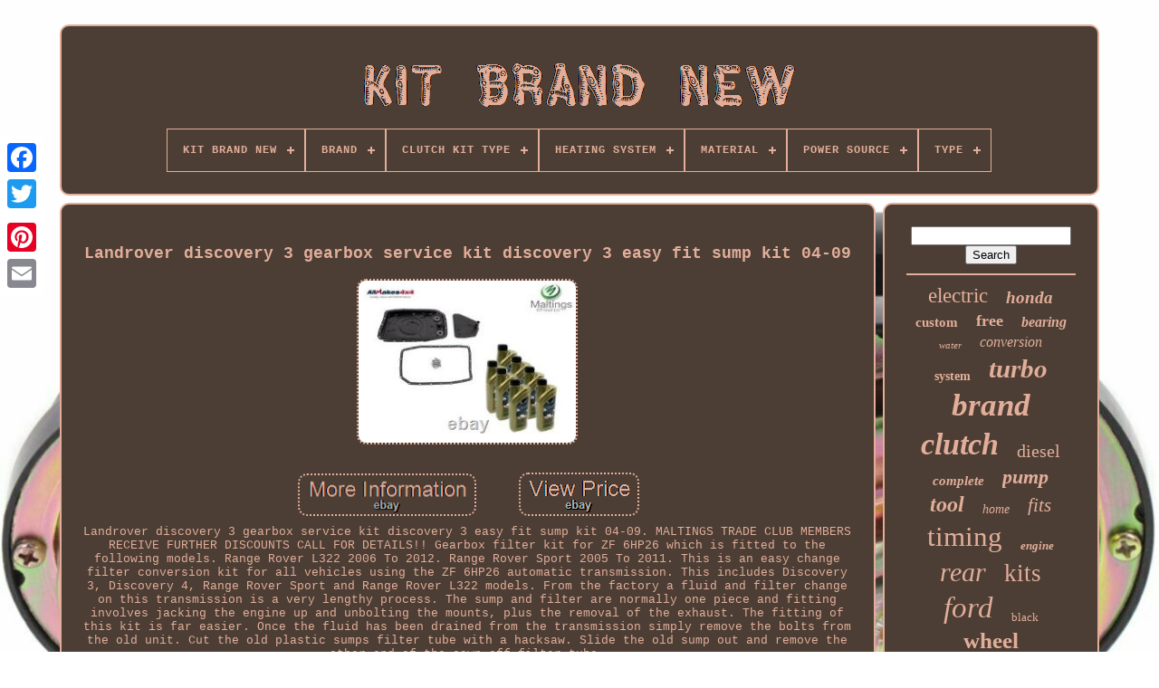

--- FILE ---
content_type: text/html; charset=UTF-8
request_url: https://kitbrandnew.com/en/landrover_discovery_3_gearbox_service_kit_discovery_3_easy_fit_sump_kit_04_09.php
body_size: 5952
content:
 

<!doctype html>



<html>

 <head>


	

<title>	  Landrover Discovery 3 Gearbox Service Kit Discovery 3 Easy Fit Sump Kit 04-09		 

</title> 
	 
  <link	href='https://kitbrandnew.com/favicon.png' type='image/png' rel='icon'>  
 
	
 <meta content='text/html; charset=UTF-8' http-equiv='content-type'> 

	 <meta	content='width=device-width, initial-scale=1'   name='viewport'> 	
  
	
	

   <link  href='https://kitbrandnew.com/kuzumadic.css'  type='text/css'   rel='stylesheet'>
	 
	
  <link type='text/css' href='https://kitbrandnew.com/qynujiweq.css'   rel='stylesheet'>
	 


	  
 
 <script  src='https://code.jquery.com/jquery-latest.min.js' type='text/javascript'> 
	  </script> 		
	

 
 
<!--\\\\\\\\\\\\\\\\\\\\\\\\\\\\\\\\\\\\\\\\\\\\\\\\\\\\\\\\\\\\\\\\\\\\\\\\\\\\\\\\\\\\\\\\\\\\\\\\\\\\\\\\\\\\\\\\\\\\\\\\\\\\\\\\\\\\\\\\\\\\\\\\\\\\\\-->
<script src='https://kitbrandnew.com/hyladim.js' type='text/javascript'>	  
	
</script>
 
	  
<script	type='text/javascript'	src='https://kitbrandnew.com/dyxovynyra.js'>  
</script>	   

	 <script  async	src='https://kitbrandnew.com/gihypihy.js'  type='text/javascript'></script>	
 

	 
<script type='text/javascript' src='https://kitbrandnew.com/ditiqo.js' async>
   </script>  


	
		 	

 <script type='text/javascript'> 	var a2a_config = a2a_config || {};a2a_config.no_3p = 1;

	 	</script>	

	
	  <script type='text/javascript'> 	 	
	window.onload = function ()
	{
		zesakeqo('ruhisoq', 'Search', 'https://kitbrandnew.com/en/search.php');
		nujesej("baqelaw.php","hhvure", "Landrover Discovery 3 Gearbox Service Kit Discovery 3 Easy Fit Sump Kit 04-09");
		
		
	}
		

 

</script> 
 
	
</head>	  
  	
 	
 

<!--\\\\\\\\\\\\\\\\\\\\\\\\\\\\\\\\\\\\\\\\\\\\\\\\\\\\\\\\\\\\\\\\\\\\\\\\\\\\\\\\\\\\\\\\\\\\\\\\\\\\\\\\\\\\\\\\\\\\\\\\\\\\\\\\\\\\\\\\\\\\\\\\\\\\\\-->
<body data-id='254148889121'>	
	
 



	  	 <div   class='a2a_kit a2a_kit_size_32 a2a_floating_style a2a_vertical_style' style='left:0px; top:150px;'>


					<a class='a2a_button_facebook'></a>			
				
<a   class='a2a_button_twitter'>	
  
  </a>  
		 


<!--\\\\\\\\\\\\\\\\\\\\\\\\\\\\\\\\\\\\\\\\\\\\\\\\\\\\\\\\\\\\\\\\\\\\\\\\\\\\\\\\\\\\\\\\\\\\\\\\\\\\\\\\\\\\\\\\\\\\\\\\\\\\\\\\\\\\\\\\\\\\\\\\\\\\\\-->
<a   class='a2a_button_google_plus'> 
</a>  		 	
		
 <a	class='a2a_button_pinterest'></a>
 
		
	<a  class='a2a_button_email'> </a>	 
	 
		 </div> 
	 


	   	<div  id='gobuho'>

  	 
		 			<div   id='kasawa'>
 

  	 	   
			 	<a  href='https://kitbrandnew.com/en/'>

  <img alt='Kit Brand New' src='https://kitbrandnew.com/en/kit_brand_new.gif'>


  
</a> 


			
<div id='nilugevyc' class='align-center'>
<ul>
<li class='has-sub'><a href='https://kitbrandnew.com/en/'><span>Kit Brand New</span></a>
<ul>
	<li><a href='https://kitbrandnew.com/en/all_items_kit_brand_new.php'><span>All items</span></a></li>
	<li><a href='https://kitbrandnew.com/en/newest_items_kit_brand_new.php'><span>Newest items</span></a></li>
	<li><a href='https://kitbrandnew.com/en/most_viewed_items_kit_brand_new.php'><span>Most viewed items</span></a></li>
	<li><a href='https://kitbrandnew.com/en/recent_videos_kit_brand_new.php'><span>Recent videos</span></a></li>
</ul>
</li>

<li class='has-sub'><a href='https://kitbrandnew.com/en/brand/'><span>Brand</span></a>
<ul>
	<li><a href='https://kitbrandnew.com/en/brand/aftermarket_products.php'><span>Aftermarket Products (24)</span></a></li>
	<li><a href='https://kitbrandnew.com/en/brand/am_autoparts.php'><span>Am Autoparts (23)</span></a></li>
	<li><a href='https://kitbrandnew.com/en/brand/ap_auto_parts.php'><span>Ap Auto Parts (20)</span></a></li>
	<li><a href='https://kitbrandnew.com/en/brand/bosch.php'><span>Bosch (22)</span></a></li>
	<li><a href='https://kitbrandnew.com/en/brand/brakemotive.php'><span>Brakemotive (18)</span></a></li>
	<li><a href='https://kitbrandnew.com/en/brand/buyaparts.php'><span>Buyaparts (17)</span></a></li>
	<li><a href='https://kitbrandnew.com/en/brand/detroit_axle.php'><span>Detroit Axle (26)</span></a></li>
	<li><a href='https://kitbrandnew.com/en/brand/dewalt.php'><span>Dewalt (32)</span></a></li>
	<li><a href='https://kitbrandnew.com/en/brand/exedy.php'><span>Exedy (33)</span></a></li>
	<li><a href='https://kitbrandnew.com/en/brand/ford.php'><span>Ford (62)</span></a></li>
	<li><a href='https://kitbrandnew.com/en/brand/gates.php'><span>Gates (46)</span></a></li>
	<li><a href='https://kitbrandnew.com/en/brand/luk.php'><span>Luk (44)</span></a></li>
	<li><a href='https://kitbrandnew.com/en/brand/makita.php'><span>Makita (22)</span></a></li>
	<li><a href='https://kitbrandnew.com/en/brand/milwaukee.php'><span>Milwaukee (19)</span></a></li>
	<li><a href='https://kitbrandnew.com/en/brand/oe_quality.php'><span>Oe Quality (119)</span></a></li>
	<li><a href='https://kitbrandnew.com/en/brand/racemmi.php'><span>Racemmi (18)</span></a></li>
	<li><a href='https://kitbrandnew.com/en/brand/rymec.php'><span>Rymec (81)</span></a></li>
	<li><a href='https://kitbrandnew.com/en/brand/select_automotive.php'><span>Select Automotive (18)</span></a></li>
	<li><a href='https://kitbrandnew.com/en/brand/venalisa.php'><span>Venalisa (24)</span></a></li>
	<li><a href='https://kitbrandnew.com/en/brand/voilamart.php'><span>Voilamart (27)</span></a></li>
	<li><a href='https://kitbrandnew.com/en/newest_items_kit_brand_new.php'>Other (3354)</a></li>
</ul>
</li>

<li class='has-sub'><a href='https://kitbrandnew.com/en/clutch_kit_type/'><span>Clutch Kit Type</span></a>
<ul>
	<li><a href='https://kitbrandnew.com/en/clutch_kit_type/2_piece_kit.php'><span>2 Piece Kit (4)</span></a></li>
	<li><a href='https://kitbrandnew.com/en/clutch_kit_type/2_piece.php'><span>2-piece (2)</span></a></li>
	<li><a href='https://kitbrandnew.com/en/clutch_kit_type/3_piece_clutch_kit.php'><span>3 Piece Clutch Kit (4)</span></a></li>
	<li><a href='https://kitbrandnew.com/en/clutch_kit_type/3_piece_kit.php'><span>3 Piece Kit (63)</span></a></li>
	<li><a href='https://kitbrandnew.com/en/clutch_kit_type/3_piece.php'><span>3-piece (5)</span></a></li>
	<li><a href='https://kitbrandnew.com/en/clutch_kit_type/friction_clutch.php'><span>Friction Clutch (10)</span></a></li>
	<li><a href='https://kitbrandnew.com/en/clutch_kit_type/hydraulic_clutch.php'><span>Hydraulic Clutch (6)</span></a></li>
	<li><a href='https://kitbrandnew.com/en/newest_items_kit_brand_new.php'>Other (3955)</a></li>
</ul>
</li>

<li class='has-sub'><a href='https://kitbrandnew.com/en/heating_system/'><span>Heating System</span></a>
<ul>
	<li><a href='https://kitbrandnew.com/en/heating_system/boiler.php'><span>Boiler (34)</span></a></li>
	<li><a href='https://kitbrandnew.com/en/heating_system/central_heating.php'><span>Central Heating (7)</span></a></li>
	<li><a href='https://kitbrandnew.com/en/heating_system/heat_pump.php'><span>Heat Pump (3)</span></a></li>
	<li><a href='https://kitbrandnew.com/en/heating_system/panel.php'><span>Panel (13)</span></a></li>
	<li><a href='https://kitbrandnew.com/en/heating_system/radiant.php'><span>Radiant (8)</span></a></li>
	<li><a href='https://kitbrandnew.com/en/heating_system/underfloor_heating.php'><span>Underfloor Heating (3)</span></a></li>
	<li><a href='https://kitbrandnew.com/en/newest_items_kit_brand_new.php'>Other (3981)</a></li>
</ul>
</li>

<li class='has-sub'><a href='https://kitbrandnew.com/en/material/'><span>Material</span></a>
<ul>
	<li><a href='https://kitbrandnew.com/en/material/abs.php'><span>Abs (9)</span></a></li>
	<li><a href='https://kitbrandnew.com/en/material/abs_plastic.php'><span>Abs Plastic (22)</span></a></li>
	<li><a href='https://kitbrandnew.com/en/material/alloy.php'><span>Alloy (8)</span></a></li>
	<li><a href='https://kitbrandnew.com/en/material/aluminium.php'><span>Aluminium (24)</span></a></li>
	<li><a href='https://kitbrandnew.com/en/material/aluminium_alloy.php'><span>Aluminium Alloy (8)</span></a></li>
	<li><a href='https://kitbrandnew.com/en/material/aluminum.php'><span>Aluminum (18)</span></a></li>
	<li><a href='https://kitbrandnew.com/en/material/brass.php'><span>Brass (13)</span></a></li>
	<li><a href='https://kitbrandnew.com/en/material/cast_iron.php'><span>Cast Iron (8)</span></a></li>
	<li><a href='https://kitbrandnew.com/en/material/chrome.php'><span>Chrome (5)</span></a></li>
	<li><a href='https://kitbrandnew.com/en/material/composite.php'><span>Composite (17)</span></a></li>
	<li><a href='https://kitbrandnew.com/en/material/epdm_rubber.php'><span>Epdm Rubber (5)</span></a></li>
	<li><a href='https://kitbrandnew.com/en/material/metal.php'><span>Metal (31)</span></a></li>
	<li><a href='https://kitbrandnew.com/en/material/mild_steel.php'><span>Mild Steel (5)</span></a></li>
	<li><a href='https://kitbrandnew.com/en/material/plastic.php'><span>Plastic (42)</span></a></li>
	<li><a href='https://kitbrandnew.com/en/material/polyurethane.php'><span>Polyurethane (7)</span></a></li>
	<li><a href='https://kitbrandnew.com/en/material/premium_carbon_steel.php'><span>Premium Carbon Steel (5)</span></a></li>
	<li><a href='https://kitbrandnew.com/en/material/rubber.php'><span>Rubber (5)</span></a></li>
	<li><a href='https://kitbrandnew.com/en/material/stainless_steel.php'><span>Stainless Steel (31)</span></a></li>
	<li><a href='https://kitbrandnew.com/en/material/steel.php'><span>Steel (35)</span></a></li>
	<li><a href='https://kitbrandnew.com/en/material/wood.php'><span>Wood (42)</span></a></li>
	<li><a href='https://kitbrandnew.com/en/newest_items_kit_brand_new.php'>Other (3709)</a></li>
</ul>
</li>

<li class='has-sub'><a href='https://kitbrandnew.com/en/power_source/'><span>Power Source</span></a>
<ul>
	<li><a href='https://kitbrandnew.com/en/power_source/battery.php'><span>Battery (69)</span></a></li>
	<li><a href='https://kitbrandnew.com/en/power_source/battery_cordless.php'><span>Battery / Cordless (4)</span></a></li>
	<li><a href='https://kitbrandnew.com/en/power_source/boiler_water.php'><span>Boiler (water) (4)</span></a></li>
	<li><a href='https://kitbrandnew.com/en/power_source/corded_electric.php'><span>Corded Electric (19)</span></a></li>
	<li><a href='https://kitbrandnew.com/en/power_source/corded_mains.php'><span>Corded Mains (2)</span></a></li>
	<li><a href='https://kitbrandnew.com/en/power_source/cordless_battery.php'><span>Cordless / Battery (2)</span></a></li>
	<li><a href='https://kitbrandnew.com/en/power_source/electric.php'><span>Electric (15)</span></a></li>
	<li><a href='https://kitbrandnew.com/en/power_source/gas_petrol.php'><span>Gas / Petrol (5)</span></a></li>
	<li><a href='https://kitbrandnew.com/en/power_source/hydronic_hot_water.php'><span>Hydronic (hot Water) (18)</span></a></li>
	<li><a href='https://kitbrandnew.com/en/power_source/manual.php'><span>Manual (4)</span></a></li>
	<li><a href='https://kitbrandnew.com/en/power_source/petrol.php'><span>Petrol (4)</span></a></li>
	<li><a href='https://kitbrandnew.com/en/power_source/petrol_gas.php'><span>Petrol / Gas (2)</span></a></li>
	<li><a href='https://kitbrandnew.com/en/power_source/solar.php'><span>Solar (18)</span></a></li>
	<li><a href='https://kitbrandnew.com/en/power_source/wall_plug_in.php'><span>Wall Plug-in (2)</span></a></li>
	<li><a href='https://kitbrandnew.com/en/power_source/wind.php'><span>Wind (2)</span></a></li>
	<li><a href='https://kitbrandnew.com/en/newest_items_kit_brand_new.php'>Other (3879)</a></li>
</ul>
</li>

<li class='has-sub'><a href='https://kitbrandnew.com/en/type/'><span>Type</span></a>
<ul>
	<li><a href='https://kitbrandnew.com/en/type/air_filter.php'><span>Air Filter (40)</span></a></li>
	<li><a href='https://kitbrandnew.com/en/type/boiler_parts.php'><span>Boiler Parts (12)</span></a></li>
	<li><a href='https://kitbrandnew.com/en/type/cabin.php'><span>Cabin (17)</span></a></li>
	<li><a href='https://kitbrandnew.com/en/type/canister_cylinder.php'><span>Canister / Cylinder (13)</span></a></li>
	<li><a href='https://kitbrandnew.com/en/type/clutch_kit.php'><span>Clutch Kit (165)</span></a></li>
	<li><a href='https://kitbrandnew.com/en/type/control_arm.php'><span>Control Arm (12)</span></a></li>
	<li><a href='https://kitbrandnew.com/en/type/control_arm_kit.php'><span>Control Arm Kit (25)</span></a></li>
	<li><a href='https://kitbrandnew.com/en/type/conversion_kit.php'><span>Conversion Kit (24)</span></a></li>
	<li><a href='https://kitbrandnew.com/en/type/electric.php'><span>Electric (11)</span></a></li>
	<li><a href='https://kitbrandnew.com/en/type/enclosed_powered.php'><span>Enclosed Powered (13)</span></a></li>
	<li><a href='https://kitbrandnew.com/en/type/gel_nail_polish.php'><span>Gel Nail Polish (12)</span></a></li>
	<li><a href='https://kitbrandnew.com/en/type/headlight_set.php'><span>Headlight Set (12)</span></a></li>
	<li><a href='https://kitbrandnew.com/en/type/kit.php'><span>Kit (19)</span></a></li>
	<li><a href='https://kitbrandnew.com/en/type/service_kit.php'><span>Service Kit (53)</span></a></li>
	<li><a href='https://kitbrandnew.com/en/type/sinks.php'><span>Sinks (13)</span></a></li>
	<li><a href='https://kitbrandnew.com/en/type/suspension.php'><span>Suspension (14)</span></a></li>
	<li><a href='https://kitbrandnew.com/en/type/timing_belt_kit.php'><span>Timing Belt Kit (29)</span></a></li>
	<li><a href='https://kitbrandnew.com/en/type/timing_chain_kit.php'><span>Timing Chain Kit (41)</span></a></li>
	<li><a href='https://kitbrandnew.com/en/type/timing_kit.php'><span>Timing Kit (37)</span></a></li>
	<li><a href='https://kitbrandnew.com/en/type/turbo_kit.php'><span>Turbo Kit (32)</span></a></li>
	<li><a href='https://kitbrandnew.com/en/newest_items_kit_brand_new.php'>Other (3455)</a></li>
</ul>
</li>

</ul>
</div>

		 </div> 

		
<div  id='sydeliluc'> 	  
				 
<div id='pejemyhaz'> 
				 

<div  id='hizamapiqy'>

 

 </div>


				<h1 class="[base64]">Landrover discovery 3 gearbox service kit discovery 3 easy fit sump kit 04-09	</h1>  	  <br/> 
<img class="cjd62k2j8" src="https://kitbrandnew.com/en/pics/Landrover_discovery_3_gearbox_service_kit_discovery_3_easy_fit_sump_kit_04_09_01_cs.jpg" title="Landrover discovery 3 gearbox service kit discovery 3 easy fit sump kit 04-09" alt="Landrover discovery 3 gearbox service kit discovery 3 easy fit sump kit 04-09"/> 
	 <br/>
	   <br/> 
<img class="cjd62k2j8" src="https://kitbrandnew.com/en/sefucy.gif" title="Landrover discovery 3 gearbox service kit discovery 3 easy fit sump kit 04-09" alt="Landrover discovery 3 gearbox service kit discovery 3 easy fit sump kit 04-09"/>    	<img class="cjd62k2j8" src="https://kitbrandnew.com/en/wole.gif" title="Landrover discovery 3 gearbox service kit discovery 3 easy fit sump kit 04-09" alt="Landrover discovery 3 gearbox service kit discovery 3 easy fit sump kit 04-09"/> 

<br/> 

 Landrover discovery 3 gearbox service kit discovery 3 easy fit sump kit 04-09. MALTINGS TRADE CLUB MEMBERS RECEIVE FURTHER DISCOUNTS CALL FOR DETAILS!! Gearbox filter kit for ZF 6HP26 which is fitted to the following models. Range Rover L322 2006 To 2012. Range Rover Sport 2005 To 2011. This is an easy change filter conversion kit for all vehicles using the ZF 6HP26 automatic transmission. This includes Discovery 3, Discovery 4, Range Rover Sport and Range Rover L322 models. From the factory a fluid and filter change on this transmission is a very lengthy process. The sump and filter are normally one piece and fitting involves jacking the engine up and unbolting the mounts, plus the removal of the exhaust. The fitting of this kit is far easier. Once the fluid has been drained from the transmission simply remove the bolts from the old unit. Cut the old plastic sumps filter tube with a hacksaw. Slide the old sump out and remove the other end of the sawn off filter tube.<p>  The new separate filter can then be fitted and the new sump pan slides into place and is bolted up with the new gasket supplied. The new sump pan also has the added benefit that it is manufactured in durable steel rather than the plastic of the original item - LR007474. 7ltrs needed for oil change. Sump pan, gasket, fixing bolts, filter and 7 ltrs of transmission fluid tyk500050 rock oil d3-mv.	 
 </p> 
 ANY QUESTIONS CALL ANDY 01427 753394. MALTINGS OFF ROAD LTD WESTWOODSIDE DONCASTER DN9 2AR. Any orders after 3.00pm on Friday or Saturday wil be dispatched on the following Monday. Courier surcharge applies to: Scottish Highlands, Islands, Northern Ireland, Isle Of Man and other Off shore areas with the following postcodes: AB31-38, AB41-56, BT, FK17-21, G83, GY, HS01-09, IM, IV, JE, KA27-28, KW0-99, PA20-99, PH15-99, TR21-25, ZE. The additional cost is added to you order at the checkout. Please pay as soon as possible after purchasing anything from our shop, as that will allow us to post your item to you sooner! Please enclose a copy of your invoice in the package when returning. <p> If the manufacture deems with item damaged or worn, then the claim will be rejected. For any reason you return a part without informing a parts department, this will just cause delay in the process.</p>	   
<p>
   MALTINGS TRADE CLUB MEMBERS RECEIVE FURTHER DISCOUNTS CALL FOR DETAILS!!! Range Rover Sport 2005 To 2011 This is an easy change filter conversion kit for all vehicles using the ZF 6HP26 automatic transmission.
</p>
	
		 <p> This item is in the category "Vehicle Parts & Accessories\Other Vehicle Parts & Accs". The seller is "maltingsoffroadltd" and is located in this country: GB. This item can be shipped worldwide.
</p>

 <p>
<ol>
<li>Brand: MALTINGS</li>
<li>Manufacturer Part Number: TF2142</li>
<li>MPN: kit1</li>
</ol>

</p><br/>   	 <img class="cjd62k2j8" src="https://kitbrandnew.com/en/sefucy.gif" title="Landrover discovery 3 gearbox service kit discovery 3 easy fit sump kit 04-09" alt="Landrover discovery 3 gearbox service kit discovery 3 easy fit sump kit 04-09"/>    	<img class="cjd62k2j8" src="https://kitbrandnew.com/en/wole.gif" title="Landrover discovery 3 gearbox service kit discovery 3 easy fit sump kit 04-09" alt="Landrover discovery 3 gearbox service kit discovery 3 easy fit sump kit 04-09"/> 
<br/>
				
				  
  <script type='text/javascript'> 
					vytawyq();
				
  </script>    

			
				

 
	<div   style='margin:10px auto;width:200px;' class='a2a_kit a2a_kit_size_32 a2a_default_style'> 
 	
						 
	
	<a class='a2a_button_facebook'>
</a>
 
					
 	<a  class='a2a_button_twitter'> 		</a>   
					
	 <a	class='a2a_button_google_plus'>
</a>

					 
<a  class='a2a_button_pinterest'> 
</a>   	
					
   

<a class='a2a_button_email'>   </a> 


				 

 	</div> 


					
				
			  	 	</div>
   
 
			 <div id='husozexyw'>
				
				
 
 	<div  id='ruhisoq'>  	 
						  <hr>


				    </div>  
	



				<div  id='haqijoh'>   </div>  
				
				 



<div  id='bogiq'>	  
					<a style="font-family:Antique Olive;font-size:23px;font-weight:normal;font-style:normal;text-decoration:none" href="https://kitbrandnew.com/en/cat/electric.php">electric</a><a style="font-family:Univers;font-size:19px;font-weight:bolder;font-style:oblique;text-decoration:none" href="https://kitbrandnew.com/en/cat/honda.php">honda</a><a style="font-family:Sonoma;font-size:15px;font-weight:bold;font-style:normal;text-decoration:none" href="https://kitbrandnew.com/en/cat/custom.php">custom</a><a style="font-family:Micro;font-size:18px;font-weight:bolder;font-style:normal;text-decoration:none" href="https://kitbrandnew.com/en/cat/free.php">free</a><a style="font-family:Ner Berolina MT;font-size:16px;font-weight:bold;font-style:oblique;text-decoration:none" href="https://kitbrandnew.com/en/cat/bearing.php">bearing</a><a style="font-family:CG Times;font-size:11px;font-weight:normal;font-style:italic;text-decoration:none" href="https://kitbrandnew.com/en/cat/water.php">water</a><a style="font-family:Charcoal;font-size:16px;font-weight:normal;font-style:italic;text-decoration:none" href="https://kitbrandnew.com/en/cat/conversion.php">conversion</a><a style="font-family:Merlin;font-size:14px;font-weight:bolder;font-style:normal;text-decoration:none" href="https://kitbrandnew.com/en/cat/system.php">system</a><a style="font-family:GV Terminal;font-size:29px;font-weight:bold;font-style:italic;text-decoration:none" href="https://kitbrandnew.com/en/cat/turbo.php">turbo</a><a style="font-family:Fritzquad;font-size:35px;font-weight:bold;font-style:oblique;text-decoration:none" href="https://kitbrandnew.com/en/cat/brand.php">brand</a><a style="font-family:Wide Latin;font-size:34px;font-weight:bolder;font-style:italic;text-decoration:none" href="https://kitbrandnew.com/en/cat/clutch.php">clutch</a><a style="font-family:Micro;font-size:20px;font-weight:lighter;font-style:normal;text-decoration:none" href="https://kitbrandnew.com/en/cat/diesel.php">diesel</a><a style="font-family:Ner Berolina MT;font-size:15px;font-weight:bolder;font-style:oblique;text-decoration:none" href="https://kitbrandnew.com/en/cat/complete.php">complete</a><a style="font-family:MS LineDraw;font-size:22px;font-weight:bold;font-style:oblique;text-decoration:none" href="https://kitbrandnew.com/en/cat/pump.php">pump</a><a style="font-family:Gill Sans Condensed Bold;font-size:24px;font-weight:bolder;font-style:italic;text-decoration:none" href="https://kitbrandnew.com/en/cat/tool.php">tool</a><a style="font-family:Micro;font-size:14px;font-weight:lighter;font-style:italic;text-decoration:none" href="https://kitbrandnew.com/en/cat/home.php">home</a><a style="font-family:Expo;font-size:21px;font-weight:normal;font-style:italic;text-decoration:none" href="https://kitbrandnew.com/en/cat/fits.php">fits</a><a style="font-family:Humanst521 Cn BT;font-size:31px;font-weight:normal;font-style:normal;text-decoration:none" href="https://kitbrandnew.com/en/cat/timing.php">timing</a><a style="font-family:OzHandicraft BT;font-size:13px;font-weight:bold;font-style:oblique;text-decoration:none" href="https://kitbrandnew.com/en/cat/engine.php">engine</a><a style="font-family:Algerian;font-size:30px;font-weight:normal;font-style:oblique;text-decoration:none" href="https://kitbrandnew.com/en/cat/rear.php">rear</a><a style="font-family:Bookman Old Style;font-size:27px;font-weight:lighter;font-style:normal;text-decoration:none" href="https://kitbrandnew.com/en/cat/kits.php">kits</a><a style="font-family:GV Terminal;font-size:33px;font-weight:normal;font-style:italic;text-decoration:none" href="https://kitbrandnew.com/en/cat/ford.php">ford</a><a style="font-family:DawnCastle;font-size:13px;font-weight:lighter;font-style:normal;text-decoration:none" href="https://kitbrandnew.com/en/cat/black.php">black</a><a style="font-family:OzHandicraft BT;font-size:25px;font-weight:bold;font-style:normal;text-decoration:none" href="https://kitbrandnew.com/en/cat/wheel.php">wheel</a><a style="font-family:Letter Gothic;font-size:28px;font-weight:bold;font-style:oblique;text-decoration:none" href="https://kitbrandnew.com/en/cat/genuine.php">genuine</a><a style="font-family:CG Times;font-size:17px;font-weight:lighter;font-style:italic;text-decoration:none" href="https://kitbrandnew.com/en/cat/belt.php">belt</a><a style="font-family:Albertus Extra Bold;font-size:10px;font-weight:bolder;font-style:normal;text-decoration:none" href="https://kitbrandnew.com/en/cat/chevy.php">chevy</a><a style="font-family:Helvetica;font-size:32px;font-weight:bold;font-style:normal;text-decoration:none" href="https://kitbrandnew.com/en/cat/front.php">front</a><a style="font-family:DawnCastle;font-size:11px;font-weight:lighter;font-style:italic;text-decoration:none" href="https://kitbrandnew.com/en/cat/chain.php">chain</a><a style="font-family:Small Fonts;font-size:18px;font-weight:bolder;font-style:oblique;text-decoration:none" href="https://kitbrandnew.com/en/cat/suspension.php">suspension</a><a style="font-family:Courier;font-size:17px;font-weight:lighter;font-style:italic;text-decoration:none" href="https://kitbrandnew.com/en/cat/control.php">control</a><a style="font-family:Modern;font-size:12px;font-weight:lighter;font-style:normal;text-decoration:none" href="https://kitbrandnew.com/en/cat/transit.php">transit</a><a style="font-family:Arial MT Condensed Light;font-size:12px;font-weight:normal;font-style:oblique;text-decoration:none" href="https://kitbrandnew.com/en/cat/piece.php">piece</a><a style="font-family:Trebuchet MS;font-size:26px;font-weight:lighter;font-style:normal;text-decoration:none" href="https://kitbrandnew.com/en/cat/full.php">full</a><a style="font-family:Old English;font-size:19px;font-weight:normal;font-style:oblique;text-decoration:none" href="https://kitbrandnew.com/en/cat/service.php">service</a>  
				
 
</div>  

			
				 	</div>    


		 
 </div> 
	
 
	
			
<div	id='dudumak'>
 
		
			
<ul>
 	 
 
				


<li> 
					<a href='https://kitbrandnew.com/en/'>		Kit Brand New 

   
</a>
  
 
					   
</li> 	 
		

				
 

<li> 
					
<a href='https://kitbrandnew.com/en/contactus.php'>	 	Contact Us 	
 </a>	 
	
				 </li>

 	
				
<li>
	 

					  	 

  <a   href='https://kitbrandnew.com/en/privacy_policies.php'> 


	Privacy Policy
 </a>

  
					 
 
 </li>


					<li>	
					   <a   href='https://kitbrandnew.com/en/termsofservice.php'>Service Agreement
 

	</a>
				   
</li>
 

				
 <li>   
 
					
<a href='https://kitbrandnew.com/?l=en'>EN

</a>
					&nbsp;
						  <a href='https://kitbrandnew.com/?l=fr'>  FR	

			</a> 	

				
 	

</li>

 
				
				
				
 	<div	class='a2a_kit a2a_kit_size_32 a2a_default_style'   style='margin:10px auto;width:200px;'>	
	
					
  <a class='a2a_button_facebook'>
  
	 </a> 

	 


						<a   class='a2a_button_twitter'>  </a>

 

					 <a class='a2a_button_google_plus'>

 
 	
</a>	
 
					  
 <a	class='a2a_button_pinterest'>  
 	
</a>   	 	
								
 
<!--\\\\\\\\\\\\\\\\\\\\\\\\\\\\\\\\\\\\\\\\\\\\\\\\\\\\\\\\\\\\\\\\\\\\\\\\\\\\\\\\\\\\\\\\\\\\\\\\\\\\\\\\\\\\\\\\\\\\\\\\\\\\\\\\\\\\\\\\\\\\\\\\\\\\\\-->
<a class='a2a_button_email'>	
 </a>
				 </div>  
				
			 		

</ul>	  

			
			
</div>

		</div>	
   	

 	<script  src='//static.addtoany.com/menu/page.js' type='text/javascript'>
 </script>

</body>
 	


	
  </HTML>
 	